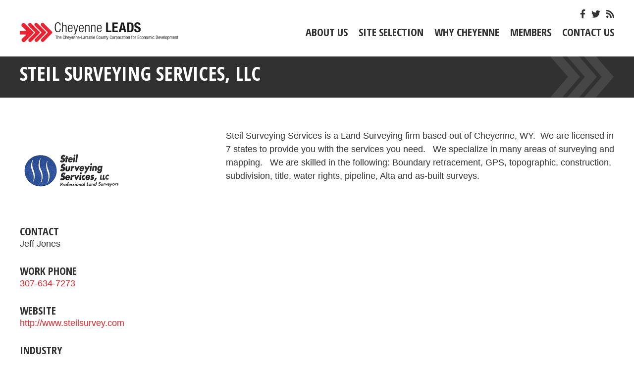

--- FILE ---
content_type: text/html; charset=UTF-8
request_url: https://cheyenneleads.org/member/steil-surveying-services-llc/
body_size: 9077
content:
<!doctype html>
<html lang="en-US">
<head>
	<meta charset="UTF-8">
	<meta name="viewport" content="width=device-width, initial-scale=1">
	<link rel="profile" href="https://gmpg.org/xfn/11">

	<script src="https://kit.fontawesome.com/b5a1b1d525.js" crossorigin="anonymous"></script>
	<link rel="preconnect" href="https://fonts.gstatic.com">
	<link href="https://fonts.googleapis.com/css2?family=Open+Sans+Condensed:wght@700&display=swap" rel="stylesheet">

	<script src="//assets.adobedtm.com/175f7caa2b90/c950bba7b473/launch-9eda19473fc9.min.js" async></script>

	<meta name='robots' content='index, follow, max-image-preview:large, max-snippet:-1, max-video-preview:-1' />

	<!-- This site is optimized with the Yoast SEO plugin v26.6 - https://yoast.com/wordpress/plugins/seo/ -->
	<title>Steil Surveying Services, LLC - Cheyenne LEADS</title>
	<link rel="canonical" href="https://cheyenneleads.org/member/steil-surveying-services-llc/" />
	<meta property="og:locale" content="en_US" />
	<meta property="og:type" content="article" />
	<meta property="og:title" content="Steil Surveying Services, LLC - Cheyenne LEADS" />
	<meta property="og:description" content="Steil Surveying Services is a Land Surveying firm based out of Cheyenne, WY.  We are licensed in 7 states to provide you with the services you need.   We specialize in many areas of surveying and mapping.   We are skilled in the following: Boundary retracement, GPS, topographic, construction, subdivision, title, water rights, pipeline, Alta and as-built [&hellip;]" />
	<meta property="og:url" content="https://cheyenneleads.org/member/steil-surveying-services-llc/" />
	<meta property="og:site_name" content="Cheyenne LEADS" />
	<meta property="article:publisher" content="https://www.facebook.com/cheyenneleads" />
	<meta property="og:image" content="https://cheyenneleads.org/wp-content/uploads/2021/05/steil_surveying_logo.gif" />
	<meta property="og:image:width" content="216" />
	<meta property="og:image:height" content="144" />
	<meta property="og:image:type" content="image/gif" />
	<meta name="twitter:card" content="summary_large_image" />
	<meta name="twitter:site" content="@CheyenneLEADS" />
	<script type="application/ld+json" class="yoast-schema-graph">{"@context":"https://schema.org","@graph":[{"@type":"WebPage","@id":"https://cheyenneleads.org/member/steil-surveying-services-llc/","url":"https://cheyenneleads.org/member/steil-surveying-services-llc/","name":"Steil Surveying Services, LLC - Cheyenne LEADS","isPartOf":{"@id":"https://cheyenneleads.org/#website"},"primaryImageOfPage":{"@id":"https://cheyenneleads.org/member/steil-surveying-services-llc/#primaryimage"},"image":{"@id":"https://cheyenneleads.org/member/steil-surveying-services-llc/#primaryimage"},"thumbnailUrl":"https://cheyenneleads.org/wp-content/uploads/2021/05/steil_surveying_logo.gif","datePublished":"2021-05-05T04:23:38+00:00","breadcrumb":{"@id":"https://cheyenneleads.org/member/steil-surveying-services-llc/#breadcrumb"},"inLanguage":"en-US","potentialAction":[{"@type":"ReadAction","target":["https://cheyenneleads.org/member/steil-surveying-services-llc/"]}]},{"@type":"ImageObject","inLanguage":"en-US","@id":"https://cheyenneleads.org/member/steil-surveying-services-llc/#primaryimage","url":"https://cheyenneleads.org/wp-content/uploads/2021/05/steil_surveying_logo.gif","contentUrl":"https://cheyenneleads.org/wp-content/uploads/2021/05/steil_surveying_logo.gif","width":216,"height":144},{"@type":"BreadcrumbList","@id":"https://cheyenneleads.org/member/steil-surveying-services-llc/#breadcrumb","itemListElement":[{"@type":"ListItem","position":1,"name":"Home","item":"https://cheyenneleads.org/"},{"@type":"ListItem","position":2,"name":"Members","item":"https://cheyenneleads.org/member/"},{"@type":"ListItem","position":3,"name":"Steil Surveying Services, LLC"}]},{"@type":"WebSite","@id":"https://cheyenneleads.org/#website","url":"https://cheyenneleads.org/","name":"Cheyenne LEADS","description":"The Cheyenne-Laramie County Corporation for Economic Development","publisher":{"@id":"https://cheyenneleads.org/#organization"},"potentialAction":[{"@type":"SearchAction","target":{"@type":"EntryPoint","urlTemplate":"https://cheyenneleads.org/?s={search_term_string}"},"query-input":{"@type":"PropertyValueSpecification","valueRequired":true,"valueName":"search_term_string"}}],"inLanguage":"en-US"},{"@type":"Organization","@id":"https://cheyenneleads.org/#organization","name":"Cheyenne LEADS","url":"https://cheyenneleads.org/","logo":{"@type":"ImageObject","inLanguage":"en-US","@id":"https://cheyenneleads.org/#/schema/logo/image/","url":"https://cheyenneleads.org/wp-content/uploads/2021/05/Proud-member-of-Cheyenne-LEADS-logo-1.jpg","contentUrl":"https://cheyenneleads.org/wp-content/uploads/2021/05/Proud-member-of-Cheyenne-LEADS-logo-1.jpg","width":1620,"height":1080,"caption":"Cheyenne LEADS"},"image":{"@id":"https://cheyenneleads.org/#/schema/logo/image/"},"sameAs":["https://www.facebook.com/cheyenneleads","https://x.com/CheyenneLEADS"]}]}</script>
	<!-- / Yoast SEO plugin. -->


<link rel='dns-prefetch' href='//www.googletagmanager.com' />
<link rel="alternate" type="application/rss+xml" title="Cheyenne LEADS &raquo; Feed" href="https://cheyenneleads.org/feed/" />
<link rel="alternate" title="oEmbed (JSON)" type="application/json+oembed" href="https://cheyenneleads.org/wp-json/oembed/1.0/embed?url=https%3A%2F%2Fcheyenneleads.org%2Fmember%2Fsteil-surveying-services-llc%2F" />
<link rel="alternate" title="oEmbed (XML)" type="text/xml+oembed" href="https://cheyenneleads.org/wp-json/oembed/1.0/embed?url=https%3A%2F%2Fcheyenneleads.org%2Fmember%2Fsteil-surveying-services-llc%2F&#038;format=xml" />
<style id='wp-img-auto-sizes-contain-inline-css'>
img:is([sizes=auto i],[sizes^="auto," i]){contain-intrinsic-size:3000px 1500px}
/*# sourceURL=wp-img-auto-sizes-contain-inline-css */
</style>
<link rel='stylesheet' id='genesis-blocks-style-css-css' href='https://cheyenneleads.org/wp-content/plugins/genesis-blocks/dist/style-blocks.build.css?ver=1766746888' media='all' />
<style id='wp-emoji-styles-inline-css'>

	img.wp-smiley, img.emoji {
		display: inline !important;
		border: none !important;
		box-shadow: none !important;
		height: 1em !important;
		width: 1em !important;
		margin: 0 0.07em !important;
		vertical-align: -0.1em !important;
		background: none !important;
		padding: 0 !important;
	}
/*# sourceURL=wp-emoji-styles-inline-css */
</style>
<style id='wp-block-library-inline-css'>
:root{--wp-block-synced-color:#7a00df;--wp-block-synced-color--rgb:122,0,223;--wp-bound-block-color:var(--wp-block-synced-color);--wp-editor-canvas-background:#ddd;--wp-admin-theme-color:#007cba;--wp-admin-theme-color--rgb:0,124,186;--wp-admin-theme-color-darker-10:#006ba1;--wp-admin-theme-color-darker-10--rgb:0,107,160.5;--wp-admin-theme-color-darker-20:#005a87;--wp-admin-theme-color-darker-20--rgb:0,90,135;--wp-admin-border-width-focus:2px}@media (min-resolution:192dpi){:root{--wp-admin-border-width-focus:1.5px}}.wp-element-button{cursor:pointer}:root .has-very-light-gray-background-color{background-color:#eee}:root .has-very-dark-gray-background-color{background-color:#313131}:root .has-very-light-gray-color{color:#eee}:root .has-very-dark-gray-color{color:#313131}:root .has-vivid-green-cyan-to-vivid-cyan-blue-gradient-background{background:linear-gradient(135deg,#00d084,#0693e3)}:root .has-purple-crush-gradient-background{background:linear-gradient(135deg,#34e2e4,#4721fb 50%,#ab1dfe)}:root .has-hazy-dawn-gradient-background{background:linear-gradient(135deg,#faaca8,#dad0ec)}:root .has-subdued-olive-gradient-background{background:linear-gradient(135deg,#fafae1,#67a671)}:root .has-atomic-cream-gradient-background{background:linear-gradient(135deg,#fdd79a,#004a59)}:root .has-nightshade-gradient-background{background:linear-gradient(135deg,#330968,#31cdcf)}:root .has-midnight-gradient-background{background:linear-gradient(135deg,#020381,#2874fc)}:root{--wp--preset--font-size--normal:16px;--wp--preset--font-size--huge:42px}.has-regular-font-size{font-size:1em}.has-larger-font-size{font-size:2.625em}.has-normal-font-size{font-size:var(--wp--preset--font-size--normal)}.has-huge-font-size{font-size:var(--wp--preset--font-size--huge)}.has-text-align-center{text-align:center}.has-text-align-left{text-align:left}.has-text-align-right{text-align:right}.has-fit-text{white-space:nowrap!important}#end-resizable-editor-section{display:none}.aligncenter{clear:both}.items-justified-left{justify-content:flex-start}.items-justified-center{justify-content:center}.items-justified-right{justify-content:flex-end}.items-justified-space-between{justify-content:space-between}.screen-reader-text{border:0;clip-path:inset(50%);height:1px;margin:-1px;overflow:hidden;padding:0;position:absolute;width:1px;word-wrap:normal!important}.screen-reader-text:focus{background-color:#ddd;clip-path:none;color:#444;display:block;font-size:1em;height:auto;left:5px;line-height:normal;padding:15px 23px 14px;text-decoration:none;top:5px;width:auto;z-index:100000}html :where(.has-border-color){border-style:solid}html :where([style*=border-top-color]){border-top-style:solid}html :where([style*=border-right-color]){border-right-style:solid}html :where([style*=border-bottom-color]){border-bottom-style:solid}html :where([style*=border-left-color]){border-left-style:solid}html :where([style*=border-width]){border-style:solid}html :where([style*=border-top-width]){border-top-style:solid}html :where([style*=border-right-width]){border-right-style:solid}html :where([style*=border-bottom-width]){border-bottom-style:solid}html :where([style*=border-left-width]){border-left-style:solid}html :where(img[class*=wp-image-]){height:auto;max-width:100%}:where(figure){margin:0 0 1em}html :where(.is-position-sticky){--wp-admin--admin-bar--position-offset:var(--wp-admin--admin-bar--height,0px)}@media screen and (max-width:600px){html :where(.is-position-sticky){--wp-admin--admin-bar--position-offset:0px}}

/*# sourceURL=wp-block-library-inline-css */
</style><style id='global-styles-inline-css'>
:root{--wp--preset--aspect-ratio--square: 1;--wp--preset--aspect-ratio--4-3: 4/3;--wp--preset--aspect-ratio--3-4: 3/4;--wp--preset--aspect-ratio--3-2: 3/2;--wp--preset--aspect-ratio--2-3: 2/3;--wp--preset--aspect-ratio--16-9: 16/9;--wp--preset--aspect-ratio--9-16: 9/16;--wp--preset--color--black: #313131;--wp--preset--color--cyan-bluish-gray: #abb8c3;--wp--preset--color--white: #FFFFFF;--wp--preset--color--pale-pink: #f78da7;--wp--preset--color--vivid-red: #cf2e2e;--wp--preset--color--luminous-vivid-orange: #ff6900;--wp--preset--color--luminous-vivid-amber: #fcb900;--wp--preset--color--light-green-cyan: #7bdcb5;--wp--preset--color--vivid-green-cyan: #00d084;--wp--preset--color--pale-cyan-blue: #8ed1fc;--wp--preset--color--vivid-cyan-blue: #0693e3;--wp--preset--color--vivid-purple: #9b51e0;--wp--preset--color--red: #E42124;--wp--preset--color--gray: #D0D0D0;--wp--preset--gradient--vivid-cyan-blue-to-vivid-purple: linear-gradient(135deg,rgb(6,147,227) 0%,rgb(155,81,224) 100%);--wp--preset--gradient--light-green-cyan-to-vivid-green-cyan: linear-gradient(135deg,rgb(122,220,180) 0%,rgb(0,208,130) 100%);--wp--preset--gradient--luminous-vivid-amber-to-luminous-vivid-orange: linear-gradient(135deg,rgb(252,185,0) 0%,rgb(255,105,0) 100%);--wp--preset--gradient--luminous-vivid-orange-to-vivid-red: linear-gradient(135deg,rgb(255,105,0) 0%,rgb(207,46,46) 100%);--wp--preset--gradient--very-light-gray-to-cyan-bluish-gray: linear-gradient(135deg,rgb(238,238,238) 0%,rgb(169,184,195) 100%);--wp--preset--gradient--cool-to-warm-spectrum: linear-gradient(135deg,rgb(74,234,220) 0%,rgb(151,120,209) 20%,rgb(207,42,186) 40%,rgb(238,44,130) 60%,rgb(251,105,98) 80%,rgb(254,248,76) 100%);--wp--preset--gradient--blush-light-purple: linear-gradient(135deg,rgb(255,206,236) 0%,rgb(152,150,240) 100%);--wp--preset--gradient--blush-bordeaux: linear-gradient(135deg,rgb(254,205,165) 0%,rgb(254,45,45) 50%,rgb(107,0,62) 100%);--wp--preset--gradient--luminous-dusk: linear-gradient(135deg,rgb(255,203,112) 0%,rgb(199,81,192) 50%,rgb(65,88,208) 100%);--wp--preset--gradient--pale-ocean: linear-gradient(135deg,rgb(255,245,203) 0%,rgb(182,227,212) 50%,rgb(51,167,181) 100%);--wp--preset--gradient--electric-grass: linear-gradient(135deg,rgb(202,248,128) 0%,rgb(113,206,126) 100%);--wp--preset--gradient--midnight: linear-gradient(135deg,rgb(2,3,129) 0%,rgb(40,116,252) 100%);--wp--preset--font-size--small: 13px;--wp--preset--font-size--medium: 20px;--wp--preset--font-size--large: 36px;--wp--preset--font-size--x-large: 42px;--wp--preset--spacing--20: 0.44rem;--wp--preset--spacing--30: 0.67rem;--wp--preset--spacing--40: 1rem;--wp--preset--spacing--50: 1.5rem;--wp--preset--spacing--60: 2.25rem;--wp--preset--spacing--70: 3.38rem;--wp--preset--spacing--80: 5.06rem;--wp--preset--shadow--natural: 6px 6px 9px rgba(0, 0, 0, 0.2);--wp--preset--shadow--deep: 12px 12px 50px rgba(0, 0, 0, 0.4);--wp--preset--shadow--sharp: 6px 6px 0px rgba(0, 0, 0, 0.2);--wp--preset--shadow--outlined: 6px 6px 0px -3px rgb(255, 255, 255), 6px 6px rgb(0, 0, 0);--wp--preset--shadow--crisp: 6px 6px 0px rgb(0, 0, 0);}:where(.is-layout-flex){gap: 0.5em;}:where(.is-layout-grid){gap: 0.5em;}body .is-layout-flex{display: flex;}.is-layout-flex{flex-wrap: wrap;align-items: center;}.is-layout-flex > :is(*, div){margin: 0;}body .is-layout-grid{display: grid;}.is-layout-grid > :is(*, div){margin: 0;}:where(.wp-block-columns.is-layout-flex){gap: 2em;}:where(.wp-block-columns.is-layout-grid){gap: 2em;}:where(.wp-block-post-template.is-layout-flex){gap: 1.25em;}:where(.wp-block-post-template.is-layout-grid){gap: 1.25em;}.has-black-color{color: var(--wp--preset--color--black) !important;}.has-cyan-bluish-gray-color{color: var(--wp--preset--color--cyan-bluish-gray) !important;}.has-white-color{color: var(--wp--preset--color--white) !important;}.has-pale-pink-color{color: var(--wp--preset--color--pale-pink) !important;}.has-vivid-red-color{color: var(--wp--preset--color--vivid-red) !important;}.has-luminous-vivid-orange-color{color: var(--wp--preset--color--luminous-vivid-orange) !important;}.has-luminous-vivid-amber-color{color: var(--wp--preset--color--luminous-vivid-amber) !important;}.has-light-green-cyan-color{color: var(--wp--preset--color--light-green-cyan) !important;}.has-vivid-green-cyan-color{color: var(--wp--preset--color--vivid-green-cyan) !important;}.has-pale-cyan-blue-color{color: var(--wp--preset--color--pale-cyan-blue) !important;}.has-vivid-cyan-blue-color{color: var(--wp--preset--color--vivid-cyan-blue) !important;}.has-vivid-purple-color{color: var(--wp--preset--color--vivid-purple) !important;}.has-black-background-color{background-color: var(--wp--preset--color--black) !important;}.has-cyan-bluish-gray-background-color{background-color: var(--wp--preset--color--cyan-bluish-gray) !important;}.has-white-background-color{background-color: var(--wp--preset--color--white) !important;}.has-pale-pink-background-color{background-color: var(--wp--preset--color--pale-pink) !important;}.has-vivid-red-background-color{background-color: var(--wp--preset--color--vivid-red) !important;}.has-luminous-vivid-orange-background-color{background-color: var(--wp--preset--color--luminous-vivid-orange) !important;}.has-luminous-vivid-amber-background-color{background-color: var(--wp--preset--color--luminous-vivid-amber) !important;}.has-light-green-cyan-background-color{background-color: var(--wp--preset--color--light-green-cyan) !important;}.has-vivid-green-cyan-background-color{background-color: var(--wp--preset--color--vivid-green-cyan) !important;}.has-pale-cyan-blue-background-color{background-color: var(--wp--preset--color--pale-cyan-blue) !important;}.has-vivid-cyan-blue-background-color{background-color: var(--wp--preset--color--vivid-cyan-blue) !important;}.has-vivid-purple-background-color{background-color: var(--wp--preset--color--vivid-purple) !important;}.has-black-border-color{border-color: var(--wp--preset--color--black) !important;}.has-cyan-bluish-gray-border-color{border-color: var(--wp--preset--color--cyan-bluish-gray) !important;}.has-white-border-color{border-color: var(--wp--preset--color--white) !important;}.has-pale-pink-border-color{border-color: var(--wp--preset--color--pale-pink) !important;}.has-vivid-red-border-color{border-color: var(--wp--preset--color--vivid-red) !important;}.has-luminous-vivid-orange-border-color{border-color: var(--wp--preset--color--luminous-vivid-orange) !important;}.has-luminous-vivid-amber-border-color{border-color: var(--wp--preset--color--luminous-vivid-amber) !important;}.has-light-green-cyan-border-color{border-color: var(--wp--preset--color--light-green-cyan) !important;}.has-vivid-green-cyan-border-color{border-color: var(--wp--preset--color--vivid-green-cyan) !important;}.has-pale-cyan-blue-border-color{border-color: var(--wp--preset--color--pale-cyan-blue) !important;}.has-vivid-cyan-blue-border-color{border-color: var(--wp--preset--color--vivid-cyan-blue) !important;}.has-vivid-purple-border-color{border-color: var(--wp--preset--color--vivid-purple) !important;}.has-vivid-cyan-blue-to-vivid-purple-gradient-background{background: var(--wp--preset--gradient--vivid-cyan-blue-to-vivid-purple) !important;}.has-light-green-cyan-to-vivid-green-cyan-gradient-background{background: var(--wp--preset--gradient--light-green-cyan-to-vivid-green-cyan) !important;}.has-luminous-vivid-amber-to-luminous-vivid-orange-gradient-background{background: var(--wp--preset--gradient--luminous-vivid-amber-to-luminous-vivid-orange) !important;}.has-luminous-vivid-orange-to-vivid-red-gradient-background{background: var(--wp--preset--gradient--luminous-vivid-orange-to-vivid-red) !important;}.has-very-light-gray-to-cyan-bluish-gray-gradient-background{background: var(--wp--preset--gradient--very-light-gray-to-cyan-bluish-gray) !important;}.has-cool-to-warm-spectrum-gradient-background{background: var(--wp--preset--gradient--cool-to-warm-spectrum) !important;}.has-blush-light-purple-gradient-background{background: var(--wp--preset--gradient--blush-light-purple) !important;}.has-blush-bordeaux-gradient-background{background: var(--wp--preset--gradient--blush-bordeaux) !important;}.has-luminous-dusk-gradient-background{background: var(--wp--preset--gradient--luminous-dusk) !important;}.has-pale-ocean-gradient-background{background: var(--wp--preset--gradient--pale-ocean) !important;}.has-electric-grass-gradient-background{background: var(--wp--preset--gradient--electric-grass) !important;}.has-midnight-gradient-background{background: var(--wp--preset--gradient--midnight) !important;}.has-small-font-size{font-size: var(--wp--preset--font-size--small) !important;}.has-medium-font-size{font-size: var(--wp--preset--font-size--medium) !important;}.has-large-font-size{font-size: var(--wp--preset--font-size--large) !important;}.has-x-large-font-size{font-size: var(--wp--preset--font-size--x-large) !important;}
/*# sourceURL=global-styles-inline-css */
</style>

<style id='classic-theme-styles-inline-css'>
/*! This file is auto-generated */
.wp-block-button__link{color:#fff;background-color:#32373c;border-radius:9999px;box-shadow:none;text-decoration:none;padding:calc(.667em + 2px) calc(1.333em + 2px);font-size:1.125em}.wp-block-file__button{background:#32373c;color:#fff;text-decoration:none}
/*# sourceURL=/wp-includes/css/classic-themes.min.css */
</style>
<link rel='stylesheet' id='cheyenne-leads-style-css' href='https://cheyenneleads.org/wp-content/themes/cheyenne-leads/css/global.css?ver=1732323405' media='all' />
<script src="https://cheyenneleads.org/wp-includes/js/jquery/jquery.min.js?ver=3.7.1" id="jquery-core-js"></script>
<script src="https://cheyenneleads.org/wp-includes/js/jquery/jquery-migrate.min.js?ver=3.4.1" id="jquery-migrate-js"></script>

<!-- Google tag (gtag.js) snippet added by Site Kit -->
<!-- Google Analytics snippet added by Site Kit -->
<script src="https://www.googletagmanager.com/gtag/js?id=GT-5R7TFTN" id="google_gtagjs-js" async></script>
<script id="google_gtagjs-js-after">
window.dataLayer = window.dataLayer || [];function gtag(){dataLayer.push(arguments);}
gtag("set","linker",{"domains":["cheyenneleads.org"]});
gtag("js", new Date());
gtag("set", "developer_id.dZTNiMT", true);
gtag("config", "GT-5R7TFTN");
//# sourceURL=google_gtagjs-js-after
</script>
<link rel="https://api.w.org/" href="https://cheyenneleads.org/wp-json/" /><link rel="alternate" title="JSON" type="application/json" href="https://cheyenneleads.org/wp-json/wp/v2/member/4441" /><link rel="EditURI" type="application/rsd+xml" title="RSD" href="https://cheyenneleads.org/xmlrpc.php?rsd" />
<link rel='shortlink' href='https://cheyenneleads.org/?p=4441' />
<meta name="generator" content="Site Kit by Google 1.168.0" />			<!-- DO NOT COPY THIS SNIPPET! Start of Page Analytics Tracking for HubSpot WordPress plugin v11.3.33-->
			<script class="hsq-set-content-id" data-content-id="blog-post">
				var _hsq = _hsq || [];
				_hsq.push(["setContentType", "blog-post"]);
			</script>
			<!-- DO NOT COPY THIS SNIPPET! End of Page Analytics Tracking for HubSpot WordPress plugin -->
			<link rel="icon" href="https://cheyenneleads.org/wp-content/uploads/2021/04/cropped-CheyenneLeads-favicon-150x150.png" sizes="32x32" />
<link rel="icon" href="https://cheyenneleads.org/wp-content/uploads/2021/04/cropped-CheyenneLeads-favicon-200x200.png" sizes="192x192" />
<link rel="apple-touch-icon" href="https://cheyenneleads.org/wp-content/uploads/2021/04/cropped-CheyenneLeads-favicon-200x200.png" />
<meta name="msapplication-TileImage" content="https://cheyenneleads.org/wp-content/uploads/2021/04/cropped-CheyenneLeads-favicon.png" />
</head>

<body class="wp-singular member-template-default single single-member postid-4441 wp-embed-responsive wp-theme-cheyenne-leads no-sidebar">
<div id="page" class="site">
	<a class="skip-link screen-reader-text" href="#primary">Skip to content</a>

	<div class="pre-header shell">
		<ul class="social-icons">
			<li><a href="https://www.facebook.com/cheyenneleads" target="_blank" rel="noopener noreferrer" aria-label="Facebook"><i class="fa fa-facebook" aria-hidden="true"></i></a></li>
			<li><a href="https://twitter.com/CheyenneLEADS" target="_blank" rel="noopener noreferrer" aria-label="Twitter"><i class="fa fa-twitter" aria-hidden="true"></i></a></li>
			<li><a href="https://cheyenneleads.org/feed/"><i class="fas fa-rss" aria-hidden="true"></i></a></li>
		</ul>
	</div>
	<header id="masthead" class="site-header shell">
		<div class="site-branding">
							<p class="site-title"><a href="https://cheyenneleads.org/" rel="home">Cheyenne LEADS</a></p>
								<p class="site-description">The Cheyenne-Laramie County Corporation for Economic Development</p>
					</div><!-- .site-branding -->

		<nav id="site-navigation" class="main-navigation">
			<button class="menu-toggle" aria-controls="primary-menu" aria-expanded="false"><i class="fal fa-2x fa-bars"></i></button>
			<div class="menu-main-menu-container"><ul id="primary-menu" class="menu"><li id="menu-item-20" class="menu-item menu-item-type-post_type menu-item-object-page menu-item-has-children menu-item-20"><a href="https://cheyenneleads.org/about-us/">About Us</a>
<ul class="sub-menu">
	<li id="menu-item-82" class="menu-item menu-item-type-post_type menu-item-object-page menu-item-82"><a href="https://cheyenneleads.org/about-us/board-members/">Cheyenne LEADS Board of Directors</a></li>
	<li id="menu-item-23" class="menu-item menu-item-type-post_type menu-item-object-page menu-item-23"><a href="https://cheyenneleads.org/about-us/documents/">Documents</a></li>
	<li id="menu-item-81" class="menu-item menu-item-type-post_type menu-item-object-page menu-item-81"><a href="https://cheyenneleads.org/about-us/leads-staff/">Your LEADS Team</a></li>
	<li id="menu-item-966" class="menu-item menu-item-type-post_type menu-item-object-page current_page_parent menu-item-966"><a href="https://cheyenneleads.org/about-us/news-releases/">News Releases</a></li>
</ul>
</li>
<li id="menu-item-29" class="menu-item menu-item-type-post_type menu-item-object-page menu-item-has-children menu-item-29"><a href="https://cheyenneleads.org/available-sites/">Site Selection</a>
<ul class="sub-menu">
	<li id="menu-item-21" class="menu-item menu-item-type-post_type menu-item-object-page menu-item-has-children menu-item-21"><a href="https://cheyenneleads.org/available-sites/business-parks/">Business Parks</a>
	<ul class="sub-menu">
		<li id="menu-item-4823" class="menu-item menu-item-type-post_type menu-item-object-page menu-item-4823"><a href="https://cheyenneleads.org/available-sites/business-parks/bison-business-park/">Bison Business Park</a></li>
		<li id="menu-item-4825" class="menu-item menu-item-type-post_type menu-item-object-page menu-item-4825"><a href="https://cheyenneleads.org/available-sites/business-parks/campstool-business-park/">Campstool Business Park</a></li>
		<li id="menu-item-4828" class="menu-item menu-item-type-post_type menu-item-object-page menu-item-4828"><a href="https://cheyenneleads.org/available-sites/business-parks/cheyenne-business-parkway/">Cheyenne Business Parkway</a></li>
		<li id="menu-item-4827" class="menu-item menu-item-type-post_type menu-item-object-page menu-item-4827"><a href="https://cheyenneleads.org/available-sites/business-parks/cheyenne-logistics-hub/">Cheyenne Logistics Hub</a></li>
		<li id="menu-item-4826" class="menu-item menu-item-type-post_type menu-item-object-page menu-item-4826"><a href="https://cheyenneleads.org/available-sites/business-parks/niobrara-industrial-park/">Niobrara Industrial Park</a></li>
		<li id="menu-item-4824" class="menu-item menu-item-type-post_type menu-item-object-page menu-item-4824"><a href="https://cheyenneleads.org/available-sites/business-parks/north-range-business-park/">North Range Business Park</a></li>
	</ul>
</li>
	<li id="menu-item-27" class="menu-item menu-item-type-post_type menu-item-object-page menu-item-27"><a href="https://cheyenneleads.org/available-sites/properties/">Properties</a></li>
	<li id="menu-item-25" class="menu-item menu-item-type-post_type menu-item-object-page menu-item-25"><a href="https://cheyenneleads.org/available-sites/incentives/">Incentives</a></li>
	<li id="menu-item-24" class="menu-item menu-item-type-post_type menu-item-object-page menu-item-24"><a href="https://cheyenneleads.org/available-sites/facts-resources/">Facts &#038; Resources</a></li>
	<li id="menu-item-31" class="menu-item menu-item-type-post_type menu-item-object-page menu-item-31"><a href="https://cheyenneleads.org/available-sites/workforce/">Workforce/Workforce Grants</a></li>
</ul>
</li>
<li id="menu-item-30" class="menu-item menu-item-type-post_type menu-item-object-page menu-item-has-children menu-item-30"><a href="https://cheyenneleads.org/why-cheyenne/">Why Cheyenne</a>
<ul class="sub-menu">
	<li id="menu-item-957" class="menu-item menu-item-type-post_type menu-item-object-page menu-item-957"><a href="https://cheyenneleads.org/why-cheyenne/community-links/">Community Links</a></li>
	<li id="menu-item-960" class="menu-item menu-item-type-post_type menu-item-object-page menu-item-960"><a href="https://cheyenneleads.org/why-cheyenne/culture-lifestyle/">Culture &#038; Lifestyle</a></li>
	<li id="menu-item-959" class="menu-item menu-item-type-post_type menu-item-object-page menu-item-959"><a href="https://cheyenneleads.org/why-cheyenne/healthcare/">Healthcare</a></li>
	<li id="menu-item-958" class="menu-item menu-item-type-post_type menu-item-object-page menu-item-958"><a href="https://cheyenneleads.org/why-cheyenne/schools-universities/">Schools &#038; Universities</a></li>
	<li id="menu-item-5488" class="menu-item menu-item-type-post_type menu-item-object-page menu-item-5488"><a href="https://cheyenneleads.org/why-cheyenne/featured-jobs/">Featured Jobs</a></li>
</ul>
</li>
<li id="menu-item-26" class="menu-item menu-item-type-post_type menu-item-object-page menu-item-has-children menu-item-26"><a href="https://cheyenneleads.org/membership/">Members</a>
<ul class="sub-menu">
	<li id="menu-item-4836" class="menu-item menu-item-type-post_type menu-item-object-page menu-item-4836"><a href="https://cheyenneleads.org/membership/">Membership Listing</a></li>
	<li id="menu-item-964" class="menu-item menu-item-type-post_type menu-item-object-page menu-item-964"><a href="https://cheyenneleads.org/membership/join-leads/">Join LEADS</a></li>
	<li id="menu-item-963" class="menu-item menu-item-type-post_type menu-item-object-page menu-item-963"><a href="https://cheyenneleads.org/membership/pay-online/">Pay Online</a></li>
</ul>
</li>
<li id="menu-item-22" class="menu-item menu-item-type-post_type menu-item-object-page menu-item-22"><a href="https://cheyenneleads.org/contact-us/">Contact Us</a></li>
</ul></div>		</nav><!-- #site-navigation -->
	</header><!-- #masthead -->
 	<header class="entry-header title-banner">
 		<div class="shell">
 			<h1 class="entry-title">Steil Surveying Services, LLC</h1> 			<img class="cta-arrows" src="https://cheyenneleads.org/wp-content/themes/cheyenne-leads/images/title-arrows.png">
 		</div>
 	</header><!-- .entry-header -->
 	<div class="shell member-content">

 		<div class="member-details">
 			<div class="img-wrapper">
 				
			<div class="post-thumbnail">
				<img width="216" height="144" src="https://cheyenneleads.org/wp-content/uploads/2021/05/steil_surveying_logo.gif" class="attachment-post-thumbnail size-post-thumbnail wp-post-image" alt="" decoding="async" />			</div><!-- .post-thumbnail -->

		 			</div>
 			<h5>Contact</h5><p>Jeff Jones</p><p></p><h5>Work Phone</h5><p><a href="tel:307-634-7273">307-634-7273</a></p><h5>Website</h5><p><a href="http://www.steilsurvey.com">http://www.steilsurvey.com</a></p><h5>Industry</h5><p>Surveyor</p> 		</div>
		<main id="primary" class="site-main">

 			
<article id="post-4441" class="post-4441 member type-member status-publish has-post-thumbnail hentry industry-surveyor">

	<div class="entry-content">
		<p>Steil Surveying Services is a Land Surveying firm based out of Cheyenne, WY.  We are licensed in 7 states to provide you with the services you need.   We specialize in many areas of surveying and mapping.   We are skilled in the following: Boundary retracement, GPS, topographic, construction, subdivision, title, water rights, pipeline, Alta and as-built surveys.</p>
	</div><!-- .entry-content -->

</article><!-- #post-4441 -->

 		</main><!-- #main -->
 	</div>

 
<div class="footer-cta">
	<img class="cta-arrows" src="https://cheyenneleads.org/wp-content/themes/cheyenne-leads/images/cta-arrows.png">
	<div class="copy-wrapper shell xs">
		<h3>Contact Cheyenne LEADS</h3>
		<p>We look forward to helping you! </p>
		<a class="button hollow-white" href="https://cheyenneleads.org/contact-us/">Contact Us</a>
	</div>
</div>

	<footer id="colophon" class="site-footer shell">
		<div class="company-info">
			<img class="footer-logo" src="https://cheyenneleads.org/wp-content/themes/cheyenne-leads/images/logo/cheyenne-leads-logo.png">
			<p><strong>Our Mission:</strong> To position Cheyenne and Laramie County as a location of choice for new and expanding businesses.</p>
		</div>
		<div class="site-info">
			<ul class="social-icons">
				<li><a href="https://www.facebook.com/cheyenneleads" target="_blank" rel="noopener noreferrer" aria-label="Facebook"><i class="fa fa-facebook" aria-hidden="true"></i></a></li>
				<li><a href="https://twitter.com/CheyenneLEADS" target="_blank" rel="noopener noreferrer" aria-label="Twitter"><i class="fa fa-twitter" aria-hidden="true"></i></a></li>
				<li><a href="http://feeds.feedburner.com/CheyenneLeadsNews" target="_blank" rel="noopener noreferrer"><i class="fas fa-rss" aria-hidden="true"></i></a></li>
			</ul>
			<p>
				Phone: (307) 638-6000<br />
				Toll Free: (800) 255-0742
			</p>
			<!--<p><a href="https://cheyenneleads.org/privacy-policy">Privacy Policy</a>  |  <a href="https://cheyenneleads.org/sitemap_index.xml">Site Map</a>-->
			<p>Website by <a href="http://westedge.us" target="_blank" rel="noopener noreferrer">West Edge</a>.</p>
			<p>&copy;2026 Cheyenne LEADS. All Rights Reserved.</p>
		</div><!-- .site-info -->
	</footer><!-- #colophon -->
</div><!-- #page -->

<script type="speculationrules">
{"prefetch":[{"source":"document","where":{"and":[{"href_matches":"/*"},{"not":{"href_matches":["/wp-*.php","/wp-admin/*","/wp-content/uploads/*","/wp-content/*","/wp-content/plugins/*","/wp-content/themes/cheyenne-leads/*","/*\\?(.+)"]}},{"not":{"selector_matches":"a[rel~=\"nofollow\"]"}},{"not":{"selector_matches":".no-prefetch, .no-prefetch a"}}]},"eagerness":"conservative"}]}
</script>
	<script type="text/javascript">
		function genesisBlocksShare( url, title, w, h ){
			var left = ( window.innerWidth / 2 )-( w / 2 );
			var top  = ( window.innerHeight / 2 )-( h / 2 );
			return window.open(url, title, 'toolbar=no, location=no, directories=no, status=no, menubar=no, scrollbars=no, resizable=no, copyhistory=no, width=600, height=600, top='+top+', left='+left);
		}
	</script>
	<script src="https://cheyenneleads.org/wp-content/plugins/genesis-blocks/dist/assets/js/dismiss.js?ver=1766746888" id="genesis-blocks-dismiss-js-js"></script>
<script src="https://cheyenneleads.org/wp-content/themes/cheyenne-leads/js/navigation.js?ver=1.0.0" id="cheyenne-leads-navigation-js"></script>
<script src="https://cheyenneleads.org/wp-content/themes/cheyenne-leads/js/slick.min.js?ver=1" id="cheyenne-leads-slick-js"></script>
<script src="https://cheyenneleads.org/wp-content/themes/cheyenne-leads/js/siema.min.js?ver=1" id="cheyenne-leads-siema-js"></script>
<script src="https://cheyenneleads.org/wp-content/themes/cheyenne-leads/js/scripts.js?ver=1" id="cheyenne-leads-scripts-js"></script>
<script id="wp-emoji-settings" type="application/json">
{"baseUrl":"https://s.w.org/images/core/emoji/17.0.2/72x72/","ext":".png","svgUrl":"https://s.w.org/images/core/emoji/17.0.2/svg/","svgExt":".svg","source":{"concatemoji":"https://cheyenneleads.org/wp-includes/js/wp-emoji-release.min.js?ver=6.9"}}
</script>
<script type="module">
/*! This file is auto-generated */
const a=JSON.parse(document.getElementById("wp-emoji-settings").textContent),o=(window._wpemojiSettings=a,"wpEmojiSettingsSupports"),s=["flag","emoji"];function i(e){try{var t={supportTests:e,timestamp:(new Date).valueOf()};sessionStorage.setItem(o,JSON.stringify(t))}catch(e){}}function c(e,t,n){e.clearRect(0,0,e.canvas.width,e.canvas.height),e.fillText(t,0,0);t=new Uint32Array(e.getImageData(0,0,e.canvas.width,e.canvas.height).data);e.clearRect(0,0,e.canvas.width,e.canvas.height),e.fillText(n,0,0);const a=new Uint32Array(e.getImageData(0,0,e.canvas.width,e.canvas.height).data);return t.every((e,t)=>e===a[t])}function p(e,t){e.clearRect(0,0,e.canvas.width,e.canvas.height),e.fillText(t,0,0);var n=e.getImageData(16,16,1,1);for(let e=0;e<n.data.length;e++)if(0!==n.data[e])return!1;return!0}function u(e,t,n,a){switch(t){case"flag":return n(e,"\ud83c\udff3\ufe0f\u200d\u26a7\ufe0f","\ud83c\udff3\ufe0f\u200b\u26a7\ufe0f")?!1:!n(e,"\ud83c\udde8\ud83c\uddf6","\ud83c\udde8\u200b\ud83c\uddf6")&&!n(e,"\ud83c\udff4\udb40\udc67\udb40\udc62\udb40\udc65\udb40\udc6e\udb40\udc67\udb40\udc7f","\ud83c\udff4\u200b\udb40\udc67\u200b\udb40\udc62\u200b\udb40\udc65\u200b\udb40\udc6e\u200b\udb40\udc67\u200b\udb40\udc7f");case"emoji":return!a(e,"\ud83e\u1fac8")}return!1}function f(e,t,n,a){let r;const o=(r="undefined"!=typeof WorkerGlobalScope&&self instanceof WorkerGlobalScope?new OffscreenCanvas(300,150):document.createElement("canvas")).getContext("2d",{willReadFrequently:!0}),s=(o.textBaseline="top",o.font="600 32px Arial",{});return e.forEach(e=>{s[e]=t(o,e,n,a)}),s}function r(e){var t=document.createElement("script");t.src=e,t.defer=!0,document.head.appendChild(t)}a.supports={everything:!0,everythingExceptFlag:!0},new Promise(t=>{let n=function(){try{var e=JSON.parse(sessionStorage.getItem(o));if("object"==typeof e&&"number"==typeof e.timestamp&&(new Date).valueOf()<e.timestamp+604800&&"object"==typeof e.supportTests)return e.supportTests}catch(e){}return null}();if(!n){if("undefined"!=typeof Worker&&"undefined"!=typeof OffscreenCanvas&&"undefined"!=typeof URL&&URL.createObjectURL&&"undefined"!=typeof Blob)try{var e="postMessage("+f.toString()+"("+[JSON.stringify(s),u.toString(),c.toString(),p.toString()].join(",")+"));",a=new Blob([e],{type:"text/javascript"});const r=new Worker(URL.createObjectURL(a),{name:"wpTestEmojiSupports"});return void(r.onmessage=e=>{i(n=e.data),r.terminate(),t(n)})}catch(e){}i(n=f(s,u,c,p))}t(n)}).then(e=>{for(const n in e)a.supports[n]=e[n],a.supports.everything=a.supports.everything&&a.supports[n],"flag"!==n&&(a.supports.everythingExceptFlag=a.supports.everythingExceptFlag&&a.supports[n]);var t;a.supports.everythingExceptFlag=a.supports.everythingExceptFlag&&!a.supports.flag,a.supports.everything||((t=a.source||{}).concatemoji?r(t.concatemoji):t.wpemoji&&t.twemoji&&(r(t.twemoji),r(t.wpemoji)))});
//# sourceURL=https://cheyenneleads.org/wp-includes/js/wp-emoji-loader.min.js
</script>

</body>
</html>


--- FILE ---
content_type: text/css
request_url: https://cheyenneleads.org/wp-content/themes/cheyenne-leads/css/global.css?ver=1732323405
body_size: 8480
content:
@charset "UTF-8";
/*
	Inspired by: http://meyerweb.com/eric/tools/css/reset/
   v2.0 | 20110126
   License: none (public domain)
*/
*, *:before, *:after {
  box-sizing: inherit;
}

html {
  box-sizing: border-box;
}

html, body, div, span, applet, object, iframe,
h1, h2, h3, h4, h5, h6, p, blockquote, pre,
a, abbr, acronym, address, big, cite, code,
del, dfn, em, img, ins, kbd, q, s, samp,
small, strike, strong, sub, sup, tt, var,
b, u, i, center,
dl, dt, dd, ol, ul, li,
fieldset, form, label, legend,
table, caption, tbody, tfoot, thead, tr, th, td,
article, aside, canvas, details, embed,
figure, figcaption, footer, header, hgroup,
menu, nav, output, ruby, section, summary,
time, mark, audio, video {
  margin: 0;
  padding: 0;
  border: 0;
  font-size: 100%;
  font: inherit;
  vertical-align: baseline;
}

/* HTML5 display-role reset for older browsers */
article, aside, details, figcaption, figure,
footer, header, hgroup, menu, nav, section {
  display: block;
}

body {
  line-height: 1;
}

ol, ul {
  list-style: none;
}

blockquote, q {
  quotes: none;
}
blockquote:before, blockquote:after, q:before, q:after {
  content: "";
  content: none;
}

table {
  border-collapse: collapse;
  border-spacing: 0;
}

.has-red-color {
  color: #E42124;
}

.has-red-background-color {
  background-color: #E42124;
}

.has-black-color {
  color: #313131;
}

.has-black-background-color {
  background-color: #313131;
}

.has-gray-color {
  color: #D0D0D0;
}

.has-gray-background-color {
  background-color: #D0D0D0;
}

.has-white-color {
  color: #FFFFFF;
}

.has-white-background-color {
  background-color: #FFFFFF;
}

.shell {
  max-width: 75em;
  margin: 0 auto;
  padding: 0 20px;
}
.shell.s {
  max-width: 60em;
  margin: 0 auto;
}
.shell.xs {
  max-width: 45em;
  margin: 0 auto;
}
.shell.xxs {
  max-width: 40em;
  margin: 0 auto;
}
@media (min-width: 60em) {
  .shell {
    padding: 0;
  }
}

.clearfix:before, .page-content:before, .entry-content:before, .entry-summary:before, .clearfix:after, .page-content:after, .entry-content:after, .entry-summary:after {
  content: "";
  display: table;
}
.clearfix:after, .page-content:after, .entry-content:after, .entry-summary:after {
  clear: both;
}

.screen-reader-text {
  clip: rect(1px, 1px, 1px, 1px);
  position: absolute !important;
  height: 1px;
  width: 1px;
  overflow: hidden;
}

.skip-link:hover, .skip-link:active, .skip-link:focus {
  background-color: #f1f1f1;
  border-radius: 0.25em;
  box-shadow: 0 0 0.125em 0.125em rgba(0, 0, 0, 0.5);
  clip: auto !important;
  color: #313131;
  display: block;
  font-size: 0.75em;
  font-weight: bold;
  height: auto;
  left: 0.5em;
  line-height: normal;
  padding: 1em 2em;
  text-decoration: none;
  top: 0.5em;
  width: auto;
  z-index: 100000; /* Above WP toolbar */
}

.alignleft {
  float: left;
  margin-right: 1.5em;
}

.alignright {
  float: right;
  margin-left: 1.5em;
}

.aligncenter {
  clear: both;
  display: block;
  margin: 0 auto;
}

::-moz-selection {
  background: #b3d4fc;
  text-shadow: none;
}

::selection {
  background: #b3d4fc;
  text-shadow: none;
}

:last-child {
  margin-bottom: 0;
}

body,
button,
input,
select,
textarea {
  color: #313131;
  line-height: 1.5;
  font-family: "Arial";
}

h1, h2, h3, h4, h5, h6 {
  clear: both;
  margin-bottom: 0.5em;
  font-family: "Open Sans Condensed", sans-serif;
  line-height: 1.2;
}

h1 {
  font-size: 2.5em;
  text-transform: uppercase;
}

h2 {
  font-size: 2.5em;
  text-transform: uppercase;
}

h3 {
  font-size: 2.125em;
  text-transform: uppercase;
}

h4 {
  font-size: 1.75em;
  text-transform: uppercase;
}

h5 {
  font-size: 1.375em;
  text-transform: uppercase;
}

p {
  margin-bottom: 1.5em;
  font-size: 1.125em;
}

b, strong {
  font-weight: bold;
}

dfn, cite, em, i {
  font-style: italic;
}

blockquote {
  margin: 0 1.5em;
  font-style: italic;
}

address {
  margin: 0 0 1.5em;
}

pre {
  background: #eee;
  font-family: "Courier 10 Pitch", Courier, monospace;
  font-size: 0.9375em;
  line-height: 1.5;
  margin-bottom: 1.5em;
  max-width: 100%;
  overflow: auto;
  padding: 1.5em;
}

code, kbd, tt, var {
  font: 0.9375em Monaco, Consolas, "Andale Mono", "DejaVu Sans Mono", monospace;
}

abbr, acronym {
  cursor: help;
  -webkit-text-decoration: dotted underline;
          text-decoration: dotted underline;
}

mark, ins {
  background: #fff9c0;
  text-decoration: none;
}

sup, sub {
  font-size: 0.75em;
  height: 0;
  line-height: 0;
  position: relative;
  vertical-align: baseline;
}

sup {
  bottom: 1ex;
}

sub {
  top: 0.5ex;
}

small {
  font-size: 0.75em;
}

big {
  font-size: 1.25em;
}

hr {
  display: block;
  height: 0.0625em;
  border: 0;
  border-top: 0.0625em solid #ccc;
  margin: 1.5em 0;
  padding: 0;
}

ul {
  margin: 0 0 1.5em 1em;
  list-style: none;
}
ul li {
  margin-bottom: 0.5em;
  margin-left: 0;
  list-style: url("../images/red-arrow.svg");
  font-size: 1.125em;
}

ol {
  margin: 0 0 1.5em 0;
  list-style: decimal;
}
ol li {
  margin-bottom: 0.5em;
  margin-left: 1.5em;
  font-size: 1.125em;
}

dt {
  font-weight: bold;
}

dd {
  margin: 0 1.5em 1.5em;
}

img {
  max-width: 100%; /* Adhere to container width. */
  height: auto; /* Make sure images are scaled correctly. */
}

/* Make sure embeds and iframes fit their containers */
embed, iframe, object {
  max-width: 100%;
}

figure {
  margin: 0;
}

table {
  margin: 0 0 1.5em;
  width: 100%;
}

th {
  font-weight: bold;
}

td {
  line-height: 2;
}

a {
  color: #E42124;
  text-decoration: none;
}
a:visited {
  color: #E42124;
}
a:hover, a:focus, a:active {
  color: #E42124;
}

audio, canvas, iframe, img, svg, video {
  vertical-align: middle;
}

input[type=button],
input[type=reset],
input[type=submit], button {
  transition: all 0.3s ease;
  /* Addresses margins set differently in IE6/7, F3/4, S5, Chrome */
  margin: 0;
  border: 0.0625em solid;
  border-radius: 0.1875em;
  /* Improve cursor style usability and consistency between image-type 'input' and others */
  cursor: pointer;
  /* Correct font size not being inherited in all browsers */
  font-size: 100%;
  /* Improve appearance and consistency in all browsers */
  vertical-align: baseline;
  /* Corrects inability to style clickable 'input' types in iOS */
  -webkit-appearance: button;
  padding: 0.3125em 1em;
  background: #313131;
  border-color: #313131;
  border-radius: 0;
  font-family: "Open Sans Condensed", sans-serif;
  font-size: 1.375em;
  text-transform: uppercase;
  color: white;
}
input[type=button]:hover,
input[type=reset]:hover,
input[type=submit]:hover, button:hover, input[type=button]:focus,
input[type=reset]:focus,
input[type=submit]:focus, button:focus, input[type=button]:active,
input[type=reset]:active,
input[type=submit]:active, button:active {
  background: #E42124;
  border-color: #E42124;
}
input[type=button]::-moz-focus-inner,
input[type=reset]::-moz-focus-inner,
input[type=submit]::-moz-focus-inner, button::-moz-focus-inner {
  /* Correct oddly displayed inner padding and border in FF3/4 - www.sitepen.com/blog/2008/05/14/the-devils-in-the-details-fixing-dojos-toolbar-buttons/ */
  border: 0;
  padding: 0;
}

/* Links styled to look like buttons */
.button {
  transition: all 0.3s ease;
  /* Addresses margins set differently in IE6/7, F3/4, S5, Chrome */
  margin: 0;
  border: 0.0625em solid;
  border-radius: 0.1875em;
  /* Improve cursor style usability and consistency between image-type 'input' and others */
  cursor: pointer;
  /* Correct font size not being inherited in all browsers */
  font-size: 100%;
  /* Improve appearance and consistency in all browsers */
  vertical-align: baseline;
  display: inline-block;
  padding: 0.5em 2.25em 0.5em 1.5em;
  background: no-repeat #313131 url(../images/white-arrow.svg) center right 20px;
  border-color: #313131;
  border-radius: 0;
  font-family: "Open Sans Condensed", sans-serif;
  font-size: 1.375em;
  text-decoration: none;
  text-transform: uppercase;
  color: white;
}
.button:visited {
  color: white;
}
.button:hover, .button:active, .button:focus {
  color: white;
  background: no-repeat #E42124 url(../images/white-arrow.svg) center right 20px;
  border-color: #E42124;
  text-decoration: none;
}
.button i {
  margin-left: 0.5em;
}

.hollow-white {
  border: 3px solid #FFFFFF;
  border-radius: 0;
  background: no-repeat none url(../images/white-arrow.svg) center right 20px;
}
.hollow-white:hover {
  background: no-repeat #E42124 url(../images/white-arrow.svg) center right 20px;
}

.widget .button {
  font-size: 1.125rem;
}

.wp-block-button__link {
  transition: all 0.3s ease;
  /* Addresses margins set differently in IE6/7, F3/4, S5, Chrome */
  margin: 0;
  border: 0.0625em solid;
  border-radius: 0.1875em;
  /* Improve cursor style usability and consistency between image-type 'input' and others */
  cursor: pointer;
  /* Correct font size not being inherited in all browsers */
  font-size: 100%;
  /* Improve appearance and consistency in all browsers */
  vertical-align: baseline;
  border-radius: 0;
  font-family: "Open Sans Condensed", sans-serif;
  font-size: 1.5em;
  text-transform: uppercase;
}
.wp-block-button__link:hover {
  background: #E42124;
}

input,
select,
textarea {
  font-size: 100%; /* Corrects font size not being inherited in all browsers */
  margin: 0; /* Addresses margins set differently in IE6/7, F3/4, S5, Chrome */
  vertical-align: baseline; /* Improves appearance and consistency in all browsers */
}

input::-moz-focus-inner {
  /* Corrects inner padding and border displayed oddly in FF3/4 www.sitepen.com/blog/2008/05/14/the-devils-in-the-details-fixing-dojos-toolbar-buttons/ */
  border: 0;
  padding: 0;
}

input[type=checkbox],
input[type=radio] {
  /* Address excess padding in IE8/9 */
  padding: 0;
}

input[type=search] {
  /* Address appearance set to searchfield in S5, Chrome */
  -webkit-appearance: none;
  /* Address box sizing set to border-box in S5, Chrome (include -moz to future-proof) */
  box-sizing: content-box;
}
input[type=search]::-webkit-search-decoration {
  /* Correct oddly displayed inner padding in S5, Chrome on OSX */
  -webkit-appearance: none;
}

input[type=text],
input[type=email],
input[type=url],
input[type=tel],
input[type=password],
input[type=search],
textarea {
  color: #666;
  border: 0.0625em solid #ccc;
  border-radius: 0.1875em;
}
input[type=text]:focus,
input[type=email]:focus,
input[type=url]:focus,
input[type=tel]:focus,
input[type=password]:focus,
input[type=search]:focus,
textarea:focus {
  color: #111;
}

input[type=text],
input[type=email],
input[type=url],
input[type=tel],
input[type=password],
input[type=search] {
  padding: 0.1875em;
}

textarea {
  /* Remove default vertical scrollbar in IE6/7/8/9 */
  overflow: auto;
  width: 100%;
  resize: vertical;
  padding-left: 0.1875em;
  /* Improve readability and alignment in all browsers */
  vertical-align: top;
}

.gfield_label {
  font-size: 1.375em;
  text-transform: uppercase;
}

.gform_wrapper form .gfield_required {
  margin-left: 2px;
  font-family: "Open Sans Condensed", sans-serif;
  font-size: 1.125em;
  color: #313131;
}

.page-content img.wp-smiley, .entry-content img.wp-smiley, .comment-content img.wp-smiley {
  border: none;
  margin-bottom: 0;
  margin-top: 0;
  padding: 0;
}

.wp-caption {
  margin-bottom: 1.5em;
  max-width: 100%;
}
.wp-caption img[class*=wp-image-] {
  display: block;
  margin: 0 auto;
}
.wp-caption .wp-caption-text {
  margin: 0.5em 0;
}

.wp-caption-text {
  text-align: center;
}

.gallery {
  margin-bottom: 1.5em;
}

.gallery-item {
  display: inline-block;
  width: 100%;
  text-align: center;
  vertical-align: top;
}
.gallery-columns-2 .gallery-item {
  max-width: 50%;
}
.gallery-columns-3 .gallery-item {
  max-width: 33.3333333333%;
}
.gallery-columns-4 .gallery-item {
  max-width: 25%;
}
.gallery-columns-5 .gallery-item {
  max-width: 20%;
}
.gallery-columns-6 .gallery-item {
  max-width: 16.6666666667%;
}
.gallery-columns-7 .gallery-item {
  max-width: 14.2857142857%;
}
.gallery-columns-8 .gallery-item {
  max-width: 12.5%;
}
.gallery-columns-9 .gallery-item {
  max-width: 11.1111111111%;
}

.gallery-caption {
  display: block;
}

.title-banner {
  background: #313131;
  color: #FFFFFF;
}
.title-banner .shell {
  display: flex;
  flex-direction: row;
  justify-content: space-between;
}
.title-banner .shell img {
  display: none;
}
@media (min-width: 60em) {
  .title-banner .shell img {
    display: inline;
  }
}
.title-banner h1 {
  margin-bottom: 0;
  padding: 10px 1em;
}
@media (min-width: 60em) {
  .title-banner h1 {
    padding: 10px 0;
  }
}

.main-navigation {
  z-index: 99;
}
@media (min-width: 60em) {
  .main-navigation {
    box-shadow: none;
    position: relative;
    background: transparent;
    overflow: visible;
    width: auto;
    right: 0;
  }
}

.menu-main-menu-container {
  padding-top: 1em;
  background: #FFFFFF;
  width: 100vw;
  margin-top: 70px;
  height: 100vh;
  position: fixed;
  top: -2000px;
  left: 0;
  transition: all 0.5s ease-in-out;
}
.menu-main-menu-container.active {
  position: fixed;
  top: 0;
  left: 0;
  z-index: 99;
  overflow: scroll;
  padding-bottom: 10em;
}
@media (min-width: 60em) {
  .menu-main-menu-container {
    display: block;
    margin-top: 0;
    padding-top: 0;
    background: transparent;
    width: 100%;
    height: auto;
    position: relative;
    left: auto;
    top: auto;
  }
}
.menu-main-menu-container ul {
  list-style-type: none;
  margin: 0;
  display: flex;
  flex-direction: column;
  justify-content: flex-end;
  align-items: center;
}
@media (min-width: 60em) {
  .menu-main-menu-container ul {
    flex-direction: row;
  }
}
.menu-main-menu-container .menu li {
  list-style: none;
  margin-bottom: 0;
  padding: 0;
  width: 100%;
  font-family: "Open Sans Condensed", sans-serif;
  font-size: 1.75rem;
  text-align: left;
}
@media (min-width: 60em) {
  .menu-main-menu-container .menu li {
    padding: 1.5em 0;
    width: auto;
    font-size: 1.375em;
    text-align: center;
  }
}
.menu-main-menu-container .menu li a {
  margin: 0 1em;
  border-bottom: 1px solid #D0D0D0;
  padding: 0.25em 0;
}
@media (min-width: 60em) {
  .menu-main-menu-container .menu li a {
    margin: 0;
    border-bottom: none;
    padding: 0;
  }
}
.menu-main-menu-container .menu-item {
  position: relative;
}
@media (min-width: 60em) {
  .menu-main-menu-container .menu-item {
    margin-left: 1em;
  }
}
.menu-main-menu-container .menu-item a {
  display: block;
  font-size: 1em;
  text-decoration: none;
  text-transform: uppercase;
  color: #313131;
}
@media (min-width: 60em) {
  .menu-main-menu-container .menu-item a {
    padding: 0;
    border: none;
    color: #313131;
    border-bottom: none;
  }
}
.menu-main-menu-container .menu-item a:hover {
  color: #E42124;
}
@media (min-width: 60em) {
  .menu-main-menu-container .menu-item a:hover {
    color: #E42124;
  }
}
.menu-main-menu-container .menu-item.button a {
  color: #FFFFFF;
}
.menu-main-menu-container .menu-item.red-link a {
  color: #E42124;
}
.menu-main-menu-container .menu-item.red-link a:hover {
  color: #313131;
}
.menu-main-menu-container #primary-menu > .menu-item-has-children:hover {
  position: relative;
}
@media (min-width: 60em) {
  .menu-main-menu-container #primary-menu > .menu-item-has-children:hover > .sub-menu {
    display: flex;
  }
  .menu-main-menu-container #primary-menu > .menu-item-has-children:hover > .sub-menu .sub-menu {
    display: none;
  }
  .menu-main-menu-container #primary-menu > .menu-item-has-children:hover > .sub-menu .menu-item-has-children:hover .sub-menu {
    display: block;
    position: absolute;
    top: 0;
    left: 278px;
    padding-top: 0;
    margin-top: 0;
  }
}
@media (min-width: 60em) {
  .menu-main-menu-container #primary-menu > .menu-item-has-children:hover:after {
    content: url("../images/black-down-arrow.svg");
    position: absolute;
    transform: translate(-8px, -8px);
  }
}
@media (min-width: 60em) {
  .menu-main-menu-container li > .sub-menu {
    display: none;
    flex-direction: column;
    align-items: flex-start;
    position: absolute;
    top: 1.5em;
    left: 50%;
    margin-top: 60px;
    border: 2px solid #313131;
    padding: 0.5em 0;
    background: white;
    width: 200px;
    transform: translate(-50%, 0);
    text-align: left;
  }
}
.menu-main-menu-container li > .sub-menu li {
  padding: 0 0 0 25px;
  font-family: Arial;
  font-size: 1.5rem;
  text-transform: none;
}
@media (min-width: 60em) {
  .menu-main-menu-container li > .sub-menu li {
    margin-right: 1em;
    border-bottom: 2px solid #D0D0D0;
    width: calc(100% - 35px);
    font-family: Arial;
    font-size: 1.125rem;
    text-align: left;
    padding: 0;
    position: relative;
  }
  .menu-main-menu-container li > .sub-menu li:last-child {
    border-bottom: none;
  }
}
.menu-main-menu-container li > .sub-menu li a {
  margin-left: 28px;
  padding: 0.375em 0 0.375em 1.5em;
  color: #313131;
  text-transform: none;
}
@media (min-width: 60em) {
  .menu-main-menu-container li > .sub-menu li a {
    margin-left: 0;
    padding: 0.25em 0;
  }
}

.menu-toggle {
  background: #FFFFFF;
  border: none;
  padding: 0.5em;
  cursor: pointer;
  color: #E42124;
  font-size: 1em;
  top: 0px;
  right: 20px;
  width: 47px;
  height: 47px;
}
.menu-toggle:hover, .menu-toggle:active, .menu-toggle:focus {
  background: #FFFFFF;
  color: #E42124;
}
.menu-toggle i {
  margin-top: -1px;
}
@media (min-width: 60em) {
  .menu-toggle {
    display: none;
  }
}

.footer-cta {
  background: #313131;
  text-align: center;
  color: #FFFFFF;
}
.footer-cta .shell.copy-wrapper {
  display: block;
}
.footer-cta .cta-arrows {
  position: absolute;
  display: none;
  z-index: 9;
}
@media (min-width: 60em) {
  .footer-cta .cta-arrows {
    display: inline;
  }
}
.footer-cta .copy-wrapper {
  padding: 2em 0;
}
.footer-cta h3 {
  margin-bottom: 0.25em;
}
.footer-cta .button {
  position: relative;
  z-index: 99;
}

/* Slider */
.slick-slider {
  position: relative;
  display: block;
  box-sizing: border-box;
  -webkit-touch-callout: none;
  -webkit-user-select: none;
  -moz-user-select: none;
  user-select: none;
  touch-action: pan-y;
  -webkit-tap-highlight-color: transparent;
}

.slick-list {
  position: relative;
  overflow: hidden;
  display: block;
  margin: 0;
  padding: 0;
}
.slick-list:focus {
  outline: none;
}
.slick-list.dragging {
  cursor: pointer;
  cursor: hand;
}

.slick-slider .slick-track,
.slick-slider .slick-list {
  transform: translate3d(0, 0, 0);
}

.slick-track {
  position: relative;
  left: 0;
  top: 0;
  display: block;
  margin-left: auto;
  margin-right: auto;
}
.slick-track:before, .slick-track:after {
  content: "";
  display: table;
}
.slick-track:after {
  clear: both;
}
.slick-loading .slick-track {
  visibility: hidden;
}

.slick-slide {
  float: left;
  height: 100%;
  min-height: 1px;
  display: none;
}
[dir=rtl] .slick-slide {
  float: right;
}
.slick-slide img {
  display: block;
}
.slick-slide.slick-loading img {
  display: none;
}
.slick-slide.dragging img {
  pointer-events: none;
}
.slick-initialized .slick-slide {
  display: block;
}
.slick-loading .slick-slide {
  visibility: hidden;
}
.slick-vertical .slick-slide {
  display: block;
  height: auto;
  border: 1px solid transparent;
}

.slick-arrow.slick-hidden {
  display: none;
}

/* Slider */
/* Icons */
/* Arrows */
.slick-prev,
.slick-next {
  position: absolute;
  display: block;
  height: 20px;
  width: 20px;
  line-height: 0px;
  font-size: 0px;
  cursor: pointer;
  background: transparent;
  color: transparent;
  top: 50%;
  transform: translate(0, -50%);
  padding: 0;
  border: none;
  outline: none;
}
.slick-prev:hover, .slick-prev:focus,
.slick-next:hover,
.slick-next:focus {
  outline: none;
  background: transparent;
  color: transparent;
}
.slick-prev:hover:before, .slick-prev:focus:before,
.slick-next:hover:before,
.slick-next:focus:before {
  opacity: 1;
}
.slick-prev.slick-disabled:before,
.slick-next.slick-disabled:before {
  opacity: 1;
}
.slick-prev:before,
.slick-next:before {
  font-family: "slick";
  font-size: 20px;
  line-height: 1;
  color: white;
  opacity: 1;
  -webkit-font-smoothing: antialiased;
  -moz-osx-font-smoothing: grayscale;
}

.slick-prev {
  left: -25px;
}
[dir=rtl] .slick-prev {
  left: auto;
  right: -25px;
}
.slick-prev:before {
  content: "←";
}
[dir=rtl] .slick-prev:before {
  content: "→";
}

.slick-next {
  right: -25px;
}
[dir=rtl] .slick-next {
  left: -25px;
  right: auto;
}
.slick-next:before {
  content: "→";
}
[dir=rtl] .slick-next:before {
  content: "←";
}

/* Dots */
.slick-dotted.slick-slider {
  margin-bottom: 30px;
}

.slick-dots {
  position: absolute;
  bottom: -25px;
  list-style: none;
  display: block;
  text-align: center;
  padding: 0;
  margin: 0;
  width: 100%;
}
.slick-dots li {
  position: relative;
  display: inline-block;
  height: 20px;
  width: 20px;
  margin: 0 1px;
  padding: 0;
  cursor: pointer;
}
.slick-dots li button {
  border: 0;
  background: transparent;
  display: block;
  height: 20px;
  width: 20px;
  outline: none;
  line-height: 0px;
  font-size: 0px;
  color: transparent;
  padding: 1px;
  cursor: pointer;
}
.slick-dots li button:hover, .slick-dots li button:focus {
  outline: none;
}
.slick-dots li button:hover:before, .slick-dots li button:focus:before {
  opacity: 1;
}
.slick-dots li button:before {
  position: absolute;
  top: 0;
  left: 0;
  content: "•";
  width: 20px;
  height: 20px;
  font-family: "slick";
  font-size: 30px;
  line-height: 20px;
  text-align: center;
  color: #313131;
  opacity: 1;
  -webkit-font-smoothing: antialiased;
  -moz-osx-font-smoothing: grayscale;
}
.slick-dots li.slick-active button:before {
  color: #E42124;
  opacity: 1;
}

.double-slider .slider-images {
  display: flex;
  flex-direction: row;
  justify-content: space-between;
}

@media (min-width: 60em) {
  .wp-block-column:not(:first-child) {
    margin-left: 5em;
  }
}

.wp-block-image {
  margin-bottom: 3em;
}

.wp-block-quote {
  margin: 3em 0;
  background: url("../images/red-quote.svg") top left/50px auto no-repeat;
  padding: 1em 0 0 4em;
}
.wp-block-quote p {
  font-size: 1.375em;
}

.hero-slider .hero {
  width: 100%;
  height: 75vh;
}
.hero-slider .video-wrapper {
  position: relative;
  padding-bottom: 56.25%; /* 16:9 */
  padding-top: 25px;
  height: 75vh;
}
.hero-slider .video-wrapper video {
  position: absolute;
  top: 0;
  left: 0;
  width: 100%;
  height: auto;
}
.hero-slider .copy-wrapper {
  height: 100%;
  position: relative;
  z-index: 9999;
}
.hero-slider .hero-copy {
  margin: -14.5em auto 0;
  background: #313131;
  height: 14.5em;
  width: 100%;
  padding: 1.5em 1em;
  text-align: center;
  color: #FFFFFF;
}
@media (min-width: 60em) {
  .hero-slider .hero-copy {
    margin: -6.5em auto 0;
    height: 20.5em;
    width: 49em;
    padding: 0.5em 6em;
  }
}
.hero-slider .hero-copy h2 {
  margin-bottom: 0.25em;
  font-size: 2.5em;
  text-transform: uppercase;
}
.hero-slider .hero-copy p {
  font-size: 1.125em;
}
.hero-slider .slick-dots li button::before {
  top: -40px;
  color: #FFFFFF;
  opacity: 1;
}
.hero-slider .slick-dots li.slick-active button::before {
  color: #E42124;
}

.hero {
  position: relative;
  height: calc(100vh - 100px); /* Adjust 100px to match your header height */
  min-height: 500px; /* Ensures minimum height on shorter screens */
  max-height: 900px; /* Prevents excessive height on tall screens */
  overflow: hidden;
  margin-bottom: 2rem; /* Adds space below hero section */
}
.hero .video-wrapper {
  position: absolute;
  top: 0;
  left: 0;
  width: 100%;
  height: 100%;
}
.hero .video-wrapper video {
  width: 100%;
  height: 100%;
  -o-object-fit: cover;
     object-fit: cover;
}
.hero .copy-wrapper {
  position: absolute;
  width: 80%;
  bottom: 0;
  left: 50%;
  transform: translateX(-50%);
  background-color: rgba(49, 49, 49, 0.8); /* Slightly transparent background */
  color: white;
  padding: 1.5rem;
  z-index: 2;
}
.hero .copy-wrapper .hero-copy {
  color: #FFFFFF;
  text-align: center;
  max-width: 800px;
  margin: 0 auto;
}
.hero .copy-wrapper .hero-copy h2 {
  margin-bottom: 0.5rem;
}

@media screen and (max-width: 768px) {
  .hero {
    height: auto;
    min-height: 400px;
    max-height: none;
  }
  .hero .video-wrapper {
    position: relative;
    padding-top: 56.25%; /* 16:9 Aspect Ratio */
  }
  .hero .video-wrapper video {
    position: absolute;
    top: 0;
    left: 0;
  }
  .hero .copy-wrapper {
    position: relative;
    width: 100%;
    transform: none;
    left: 0;
    bottom: 0;
    margin-top: -1px; /* Prevents potential gap */
  }
}
/* Optional: Add a subtle scroll indicator */
.hero::after {
  content: "";
  position: absolute;
  bottom: 0;
  left: 50%;
  transform: translateX(-50%);
  width: 30px;
  height: 30px;
  background: url("data:image/svg+xml,%3Csvg xmlns='http://www.w3.org/2000/svg' viewBox='0 0 24 24' fill='none' stroke='white' stroke-width='2' stroke-linecap='round' stroke-linejoin='round'%3E%3Cpath d='M7 13l5 5 5-5'/%3E%3Cpath d='M7 6l5 5 5-5'/%3E%3C/svg%3E") no-repeat center;
  opacity: 0.7;
  pointer-events: none;
  z-index: 3;
}

/* Hide scroll indicator on mobile */
@media screen and (max-width: 768px) {
  .hero::after {
    display: none;
  }
}
.testimonial-slider {
  background: #E8E8E8;
  padding: 4em 0;
  text-align: center;
}
.testimonial-slider h3 {
  margin-bottom: 1em;
}
.testimonial-slider img {
  margin: 0 auto;
}
.testimonial-slider .copy-wrapper {
  position: relative;
}
.testimonial-slider .quote {
  margin: 2em 0 0 0;
  background: url("../images/red-quote.svg") top center/50px auto no-repeat;
  padding: 3em 2em 2em;
  font-style: italic;
}
@media (min-width: 60em) {
  .testimonial-slider .quote {
    margin: 0 0 1em;
    padding: 1em 0 0 3em;
    background: url("../images/red-quote.svg") top left/50px auto no-repeat;
  }
}
.testimonial-slider p {
  font-size: 1.375em;
  margin-bottom: 0;
}
.testimonial-slider .company {
  margin-bottom: 1em;
}

.cheyenne-area {
  background: #313131;
  color: #FFFFFF;
}
.cheyenne-area .content-wrapper {
  display: flex;
  flex-direction: column;
  justify-content: space-between;
  align-items: center;
}
@media (min-width: 60em) {
  .cheyenne-area .content-wrapper {
    flex-direction: row;
  }
}
.cheyenne-area .copy-wrapper {
  padding: 2em;
  width: 100%;
}
@media (min-width: 60em) {
  .cheyenne-area .copy-wrapper {
    margin-right: 4em;
    padding: 0;
    width: 50%;
  }
}
.cheyenne-area .copy-wrapper h3 {
  margin-bottom: 0.5em;
}
.cheyenne-area .img-wrapper {
  width: 100%;
}
@media (min-width: 60em) {
  .cheyenne-area .img-wrapper {
    width: 50%;
  }
}

.featured-supporters {
  padding: 4em 0;
  text-align: center;
}
.featured-supporters h3 {
  margin-bottom: 0.5em;
}
.featured-supporters .imgs-wrapper {
  display: flex;
  flex-direction: column;
  justify-content: space-between;
  align-items: center;
}
@media (min-width: 60em) {
  .featured-supporters .imgs-wrapper {
    flex-direction: row;
  }
}
.featured-supporters .imgs-wrapper .img-wrapper {
  margin-bottom: 1em;
}
@media (min-width: 60em) {
  .featured-supporters .imgs-wrapper .img-wrapper {
    margin-bottom: 0;
  }
}

.home .main-content {
  margin-top: 2em;
}
.home .main-content .imgs-wrapper {
  max-width: 1600px;
  margin: 0 auto;
}
@media (min-width: 60em) {
  .home .main-content .imgs-wrapper {
    display: flex;
    justify-content: space-between;
  }
}
.home .main-content .imgs-wrapper .site-selction {
  margin: 2em 0 0 0;
}
@media (min-width: 60em) {
  .home .main-content .imgs-wrapper .site-selction {
    margin: 0 2em 0 0;
  }
}
.home .main-content .imgs-wrapper .why-cheyenne {
  margin: 2em 0 0 0;
}
@media (min-width: 60em) {
  .home .main-content .imgs-wrapper .why-cheyenne {
    margin: 0 0 0 2em;
  }
}
.home .main-content .imgs-wrapper .title-wrapper {
  background: #E8E8E8;
}
.home .main-content .imgs-wrapper h3 {
  text-align: center;
  color: #313131;
}
.home .main-content .copy-wrapper {
  background: #313131;
  padding: 4em 2em;
  text-align: center;
  color: #FFFFFF;
}
@media (min-width: 60em) {
  .home .main-content .copy-wrapper {
    margin-top: -7em;
    padding: 10em 0 4em;
  }
}
.home .main-content .copy-wrapper h3 {
  margin-bottom: 0.5em;
}
.home .main-content .copy-wrapper p {
  margin-bottom: 3em;
}

.stats {
  padding: 4em 2em;
  text-align: center;
}
@media (min-width: 60em) {
  .stats {
    padding: 4em 0;
  }
}
.stats h3 {
  margin-bottom: 0.5em;
}
.stats .stats-list {
  margin: 2em auto 4em;
  display: flex;
  flex-direction: column;
  justify-content: space-between;
  align-items: center;
}
@media (min-width: 60em) {
  .stats .stats-list {
    flex-direction: row;
  }
}
.stats .number {
  margin-bottom: 0;
  font-family: "Open Sans Condensed", sans-serif;
  font-size: 6.25em;
}
.stats .stat-description {
  font-family: "Open Sans Condensed", sans-serif;
  font-size: 1.375em;
  text-transform: uppercase;
}
.stats .stat-sep {
  margin-top: 35px;
  width: 70px;
  height: 1px;
  background: #D0D0D0;
}
@media (min-width: 60em) {
  .stats .stat-sep {
    width: 1px;
    height: 70px;
  }
}
.stats .stat-sep:last-child {
  display: none;
}

.new-section {
  padding: 75px 0;
}

.member-gallery .member-inner {
  display: flex;
  flex-wrap: wrap;
  justify-content: center;
  max-width: 1200px;
  margin: 0 auto;
  padding: 20px;
}
.member-gallery .member-inner .member-logo {
  display: flex;
  flex-direction: column;
  justify-content: center;
  margin: 10px;
  width: 260px;
}

.member-slider {
  max-width: 1200px;
  margin: 0 auto;
  padding: 20px;
  /* the slides */
  /* the parent */
}
.member-slider .slick-slide {
  margin: 0 27px;
}
.member-slider .slick-list {
  margin: 0 -27px;
}
.member-slider .slick-track {
  display: flex;
}
.member-slider .slick-track .slick-slide {
  display: flex;
  height: auto;
  align-items: center;
  justify-content: center;
}
.member-slider .member-inner .member-logo {
  display: flex;
  flex-direction: column;
  justify-content: center;
  margin: 10px;
  width: 260px;
}

.site .shell.pre-header {
  display: none;
}
@media (min-width: 60em) {
  .site .shell.pre-header {
    display: block;
    margin-bottom: -1.75em;
    position: relative;
    z-index: 999;
  }
}
.site .shell.pre-header .social-icons {
  margin: 1em 0 0 auto;
  display: flex;
  flex-direction: row;
  justify-content: flex-end;
}
.site .shell.pre-header li {
  margin: 0 6px;
  list-style: none;
}
.site .shell.pre-header li:last-child {
  margin-right: 0;
}
.site .shell.pre-header li a {
  color: #313131;
}
.site .shell.pre-header li a:hover {
  color: #E42124;
}

.site .shell.site-header {
  padding: 1em;
  display: flex;
  flex-direction: row;
  justify-content: space-between;
  align-items: center;
}
@media (min-width: 60em) {
  .site .shell.site-header {
    margin-bottom: 0;
    padding: 0;
  }
}

.site-title {
  margin: 0;
}
.site-title a {
  display: block;
  background: url(../images/logo/cheyenne-leads-logo.png) no-repeat center center/contain;
  width: 280px;
  height: 35px;
  font-size: 1em;
  text-indent: -9999px;
}
@media (min-width: 60em) {
  .site-title a {
    width: 320px;
    height: 40px;
  }
}

.site-description {
  display: none;
}

#menu-item-5442,
#menu-item-5437,
#menu-item-5488 {
  font-weight: bold;
}

.site-main {
  overflow: hidden;
}

.entry-content {
  padding: 0 2em;
}
@media (min-width: 60em) {
  .entry-content {
    padding: 0;
  }
}

.sticky {
  display: block;
}

.hentry {
  margin: 0 0 1.5em;
}

.updated:not(.published) {
  display: none;
}

.byline {
  display: none;
}
.single .byline, .group-blog .byline {
  display: inline;
}

.page-links {
  clear: both;
  margin: 0 0 1.5em;
}

.page-template-default .post-thumbnail {
  margin-bottom: 4em;
}

.blog .shell {
  padding: 0 1em;
  display: flex;
  flex-direction: column;
  justify-content: space-between;
}
@media (min-width: 60em) {
  .blog .shell {
    padding: 0;
    flex-direction: row;
  }
}
.blog .blog-posts {
  width: 100%;
}
@media (min-width: 60em) {
  .blog .blog-posts {
    width: 49em;
  }
}
.blog .blog-posts .post-wrapper {
  margin-bottom: 2em;
  border-bottom: 2px solid #D0D0D0;
  padding-bottom: 3em;
}
.blog h2 {
  line-height: 1.2;
}
.blog .entry-meta {
  margin-bottom: 0.5em;
}
.blog .widget-area {
  max-width: 100%;
}
@media (min-width: 60em) {
  .blog .widget-area {
    max-width: 23em;
  }
}

.single-post .shell {
  padding: 0 1em;
  display: flex;
  flex-direction: column;
  justify-content: space-between;
}
@media (min-width: 60em) {
  .single-post .shell {
    padding: 0;
    flex-direction: row;
  }
}
.single-post .post-wrapper {
  width: 100%;
}
@media (min-width: 60em) {
  .single-post .post-wrapper {
    width: 49em;
  }
}
.single-post .entry-content {
  padding: 0;
}
.single-post h1 {
  line-height: 1.2;
}
.single-post .entry-meta {
  margin-bottom: 0.5em;
}
.single-post .widget-area {
  max-width: 100%;
}
@media (min-width: 60em) {
  .single-post .widget-area {
    max-width: 23em;
  }
}
.single-post .widget-area .widget:first-child {
  padding-top: 0;
  margin-top: 0;
}

.site-footer {
  margin: 0;
  display: flex;
  flex-direction: column;
  justify-content: space-between;
}
@media (min-width: 60em) {
  .site-footer {
    margin: 3em auto 2em;
    flex-direction: row;
  }
}
.site-footer .company-info {
  width: 100%;
  padding: 2em 2em 0;
}
@media (min-width: 60em) {
  .site-footer .company-info {
    width: 50%;
    padding: 0;
  }
}
.site-footer .company-info .footer-logo {
  margin-bottom: 0.75em;
  width: 320px;
  height: 40px;
}
.site-footer .company-info p {
  font-size: 0.875em;
}
.site-footer .site-info {
  margin-bottom: 1em;
  text-align: center;
  font-size: 0.875em;
}
@media (min-width: 60em) {
  .site-footer .site-info {
    margin-bottom: 0;
    text-align: right;
  }
}
.site-footer .site-info .social-icons {
  margin: 1em 0 0;
  display: flex;
  flex-direction: row;
  justify-content: center;
}
@media (min-width: 60em) {
  .site-footer .site-info .social-icons {
    justify-content: flex-end;
  }
}
.site-footer .site-info li {
  margin: 0 10px;
  list-style: none;
  font-size: 2rem;
}
@media (min-width: 60em) {
  .site-footer .site-info li {
    margin: 0 6px;
    font-size: 1em;
  }
}
.site-footer .site-info li:last-child {
  margin-right: 0;
}
.site-footer .site-info li a {
  color: #313131;
}
.site-footer .site-info li a:hover {
  color: #E42124;
}
.site-footer .site-info p {
  margin-bottom: 0;
}

.page-template-page-sidebar .shell {
  display: flex;
  flex-direction: column;
  justify-content: space-between;
}
@media (min-width: 60em) {
  .page-template-page-sidebar .shell {
    flex-direction: row;
  }
}
.page-template-page-sidebar .site-main {
  width: 100%;
}
@media (min-width: 60em) {
  .page-template-page-sidebar .site-main {
    width: 49em;
  }
}
.page-template-page-sidebar .post-thumbnail {
  margin-bottom: 2em;
}
.page-template-page-sidebar .widget-area {
  padding: 0 2em;
  max-width: 100%;
}
@media (min-width: 60em) {
  .page-template-page-sidebar .widget-area {
    padding: 0;
    max-width: 23em;
  }
}

.widget-area .widget {
  margin: 1em 0;
  border-bottom: 2px solid #D0D0D0;
  padding: 2em 0 3em;
}
.widget-area .widget:last-child {
  border-bottom: none;
}
.widget-area h2 {
  margin-bottom: 0.25em;
  font-size: 1.375em;
}

.single-member .shell.member-content {
  margin: 4em auto 2em;
  display: flex;
  flex-direction: column;
  justify-content: space-between;
}
@media (min-width: 60em) {
  .single-member .shell.member-content {
    flex-direction: row;
  }
}
.single-member .site-main {
  width: 100%;
}
@media (min-width: 60em) {
  .single-member .site-main {
    width: 49em;
  }
}
.single-member .member-details {
  padding: 0 2em;
  max-width: 100%;
}
@media (min-width: 60em) {
  .single-member .member-details {
    padding: 0;
    max-width: 23em;
  }
}
.single-member .member-details h5 {
  margin-bottom: 0;
}
.single-member .member-details .post-thumbnail {
  margin: 1em 0 2em;
}

.page-template-page-contact .shell.contact-content {
  margin: 4em auto 2em;
  display: flex;
  flex-direction: column;
  justify-content: space-between;
}
@media (min-width: 60em) {
  .page-template-page-contact .shell.contact-content {
    flex-direction: row;
  }
}
.page-template-page-contact .site-main {
  width: 100%;
}
@media (min-width: 60em) {
  .page-template-page-contact .site-main {
    width: 49em;
  }
}
.page-template-page-contact .post-thumbnail {
  margin-bottom: 2em;
}
.page-template-page-contact .contact-details {
  padding: 0 2em;
  max-width: 100%;
}
@media (min-width: 60em) {
  .page-template-page-contact .contact-details {
    padding: 0;
    max-width: 23em;
  }
}
.page-template-page-contact .contact-details h5 {
  margin-bottom: 0;
}
.page-template-page-contact .contact-details img {
  margin: 1em 0 2em;
}

.post-type-archive-member .shell.members-content {
  margin: 4em auto 2em;
}
.page-template-page-membership-directory .filter-options {
  margin: 2em auto;
  display: flex;
  flex-direction: column;
  justify-content: space-between;
  align-items: center;
}
@media (min-width: 60em) {
  .page-template-page-membership-directory .filter-options {
    flex-direction: row;
  }
  .page-template-page-membership-directory .filter-options form {
    display: flex;
  }
}
.page-template-page-membership-directory .filter-options select {
  max-width: 125px;
}
.page-template-page-membership-directory input[name=member_search] {
  width: 200px;
  border-radius: 0;
  font-size: 25px;
}
@media (min-width: 60em) {
  .page-template-page-membership-directory input[name=member_search] {
    width: 300px;
  }
}
.page-template-page-membership-directory .alphabet {
  margin: 1em auto 0;
  max-width: 340px;
  display: flex;
  flex-direction: row;
  justify-content: center;
  flex-wrap: wrap;
}
@media (min-width: 60em) {
  .page-template-page-membership-directory .alphabet {
    margin: 0 auto;
    max-width: 100%;
  }
}
.page-template-page-membership-directory .alphabet li {
  margin: 0 0.25em;
  list-style: none;
  text-transform: uppercase;
  font-family: "Open Sans Condensed", sans-serif;
  font-size: 1.5em;
}
@media (min-width: 60em) {
  .page-template-page-membership-directory .alphabet li {
    margin: 0 0 0 0.5em;
  }
}
.page-template-page-membership-directory .alphabet li a {
  color: #313131;
}
.page-template-page-membership-directory .alphabet li a:hover {
  color: #E42124;
  border-bottom: 2px solid #E42124;
}
.page-template-page-membership-directory .alphabet li a.active {
  color: #E42124;
  border-bottom: 2px solid #E42124;
}
.page-template-page-membership-directory ul.membership-directory {
  display: flex;
  flex-direction: column;
  justify-content: space-between;
  margin-left: 0;
  flex-wrap: wrap;
}
@media (min-width: 60em) {
  .page-template-page-membership-directory ul.membership-directory {
    flex-direction: row;
  }
}
.page-template-page-membership-directory li.member {
  margin: 2em auto;
  max-width: 19em;
  list-style: none;
  border: 1px solid #D0D0D0;
  text-align: center;
  display: flex;
  flex-direction: column;
  justify-content: space-between;
}
.page-template-page-membership-directory li.member .member-bottom {
  display: flex;
  flex-direction: column;
  justify-content: space-between;
}
@media (min-width: 60em) {
  .page-template-page-membership-directory li.member {
    max-width: 21em;
  }
}
.page-template-page-membership-directory li.member .img-wrapper {
  margin: 1em auto;
  width: 17em;
  height: 7em;
}
@media (min-width: 60em) {
  .page-template-page-membership-directory li.member .img-wrapper {
    width: 19em;
  }
}
.page-template-page-membership-directory li.member h2 {
  margin-bottom: 1em;
  background: #313131;
  font-size: 1.375rem;
  color: #FFFFFF;
}
.page-template-page-membership-directory li.member h5 {
  margin-bottom: 0;
  font-family: Arial;
  font-size: 1.125rem;
  font-weight: 700;
  text-transform: none;
}
.page-template-page-membership-directory li.member p {
  font-size: 1.125rem;
}
.page-template-page-membership-directory li.member .button {
  margin: 1.5em auto 2em;
}
.page-template-page-membership-directory .letter-divider {
  font-family: "Open Sans Condensed", sans-serif;
  font-size: 2.5em;
  text-align: center;
  text-transform: uppercase;
  position: relative;
  overflow: hidden;
}
.page-template-page-membership-directory .letter-divider span {
  display: inline-block;
  vertical-align: baseline;
  zoom: 1;
  *display: inline;
  *vertical-align: auto;
  position: relative;
  padding: 0 20px;
}
.page-template-page-membership-directory .letter-divider span:before, .page-template-page-membership-directory .letter-divider span:after {
  content: "";
  display: block;
  width: 1000px;
  position: absolute;
  top: 0.8em;
  border-top: 2px solid #D0D0D0;
}
.page-template-page-membership-directory .letter-divider span:before {
  right: 100%;
}
.page-template-page-membership-directory .letter-divider span:after {
  left: 100%;
}

.page-template-page-featured-jobs .filter-options {
  margin: 2em auto;
  display: flex;
  flex-direction: column;
  justify-content: space-between;
  align-items: center;
}
@media (min-width: 60em) {
  .page-template-page-featured-jobs .filter-options {
    flex-direction: row;
  }
  .page-template-page-featured-jobs .filter-options form {
    display: flex;
  }
}
.page-template-page-featured-jobs .filter-options select {
  max-width: 125px;
}
.page-template-page-featured-jobs input[name=jobs_search] {
  width: 200px;
  border-radius: 0;
  font-size: 25px;
}
@media (min-width: 60em) {
  .page-template-page-featured-jobs input[name=jobs_search] {
    width: 300px;
  }
}
.page-template-page-featured-jobs .alphabet {
  margin: 1em auto 0;
  max-width: 340px;
  display: flex;
  flex-direction: row;
  justify-content: center;
  flex-wrap: wrap;
}
@media (min-width: 60em) {
  .page-template-page-featured-jobs .alphabet {
    margin: 0 auto;
    max-width: 100%;
  }
}
.page-template-page-featured-jobs .alphabet li {
  margin: 0 0.25em;
  list-style: none;
  text-transform: uppercase;
  font-family: "Open Sans Condensed", sans-serif;
  font-size: 1.5em;
}
@media (min-width: 60em) {
  .page-template-page-featured-jobs .alphabet li {
    margin: 0 0 0 0.5em;
  }
}
.page-template-page-featured-jobs .alphabet li a {
  color: #313131;
}
.page-template-page-featured-jobs .alphabet li a:hover {
  color: #E42124;
  border-bottom: 2px solid #E42124;
}
.page-template-page-featured-jobs .alphabet li a.active {
  color: #E42124;
  border-bottom: 2px solid #E42124;
}
.page-template-page-featured-jobs ul.membership-directory {
  display: flex;
  flex-direction: column;
  justify-content: space-between;
  margin-left: 0;
  flex-wrap: wrap;
}
@media (min-width: 60em) {
  .page-template-page-featured-jobs ul.membership-directory {
    flex-direction: row;
  }
}
.page-template-page-featured-jobs li.member {
  margin: 2em auto;
  max-width: 19em;
  list-style: none;
  border: 1px solid #D0D0D0;
  text-align: center;
  display: flex;
  flex-direction: column;
  justify-content: space-between;
}
.page-template-page-featured-jobs li.member .member-bottom {
  display: flex;
  flex-direction: column;
  justify-content: space-between;
}
@media (min-width: 60em) {
  .page-template-page-featured-jobs li.member {
    max-width: 21em;
  }
}
.page-template-page-featured-jobs li.member .img-wrapper {
  margin: 1em auto;
  width: 17em;
  height: 30em;
}
@media (min-width: 60em) {
  .page-template-page-featured-jobs li.member .img-wrapper {
    width: 20em;
  }
}
.page-template-page-featured-jobs li.member h2 {
  margin-bottom: 1em;
  background: #313131;
  font-size: 1.375rem;
  color: #FFFFFF;
}
.page-template-page-featured-jobs li.member h5 {
  margin-bottom: 0;
  font-family: Arial;
  font-size: 1.125rem;
  font-weight: 700;
  text-transform: none;
}
.page-template-page-featured-jobs li.member p {
  font-size: 1.125rem;
}
.page-template-page-featured-jobs li.member .button {
  margin: 1.5em auto 2em;
}
.page-template-page-featured-jobs .letter-divider {
  font-family: "Open Sans Condensed", sans-serif;
  font-size: 2.5em;
  text-align: center;
  text-transform: uppercase;
  position: relative;
  overflow: hidden;
}
.page-template-page-featured-jobs .letter-divider span {
  display: inline-block;
  vertical-align: baseline;
  zoom: 1;
  *display: inline;
  *vertical-align: auto;
  position: relative;
  padding: 0 20px;
}
.page-template-page-featured-jobs .letter-divider span:before, .page-template-page-featured-jobs .letter-divider span:after {
  content: "";
  display: block;
  width: 1000px;
  position: absolute;
  top: 0.8em;
  border-top: 2px solid #D0D0D0;
}
.page-template-page-featured-jobs .letter-divider span:before {
  right: 100%;
}
.page-template-page-featured-jobs .letter-divider span:after {
  left: 100%;
}
.page-template-page-featured-jobs .job-links {
  display: flex;
  margin-bottom: 1rem;
  flex-flow: wrap;
}
.page-template-page-featured-jobs .job-links li {
  margin: 1rem 2rem 1rem 1rem;
}

.single-job .entry-content {
  margin-top: 0.5em;
}

.single-job .shell.member-content {
  margin: 4em auto 2em;
  display: flex;
  flex-direction: column;
  justify-content: space-between;
}
@media (min-width: 60em) {
  .single-job .shell.member-content {
    flex-direction: row;
  }
}
.single-job .site-main {
  width: 100%;
}
@media (min-width: 60em) {
  .single-job .site-main {
    width: 49em;
  }
}
.single-job .site-main .job {
  padding: 4rem;
}
.single-job .member-details {
  padding: 0 2em;
  max-width: 100%;
}
@media (min-width: 60em) {
  .single-job .member-details {
    padding: 0;
    max-width: 23em;
  }
}
.single-job .member-details h5 {
  margin-bottom: 0;
}
.single-job .member-details .post-thumbnail {
  padding: 0.75rem;
  border: 1px solid #d0d0d0;
}

@media print {
  *,
  *:before,
  *:after {
    background: transparent !important;
    color: #000 !important; /* Black prints faster: h5bp.com/s */
    box-shadow: none !important;
    text-shadow: none !important;
  }
  a {
    /*
    * Don't show links that are fragment identifiers,
    * or use the `javascript:` pseudo protocol
    */
  }
  a, a:visited {
    text-decoration: underline;
  }
  a[href]:after {
    content: " (" attr(href) ")";
  }
  a[href^="#"]:after, a[href^="javascript:"]:after {
    content: "";
  }
  abbr[title]:after {
    content: " (" attr(title) ")";
  }
  pre,
  blockquote {
    border: 1px solid #999;
    page-break-inside: avoid;
  }
  thead {
    display: table-header-group; /* h5bp.com/t */
  }
  tr,
  img {
    page-break-inside: avoid;
  }
  img {
    max-width: 100% !important;
  }
  p,
  h2,
  h3 {
    orphans: 3;
    widows: 3;
  }
  h2,
  h3 {
    page-break-after: avoid;
  }
}


--- FILE ---
content_type: application/javascript
request_url: https://cheyenneleads.org/wp-content/themes/cheyenne-leads/js/scripts.js?ver=1
body_size: 390
content:
( function( $ )  {
	'use strict';
	$(document).ajaxSend( function( event, xhr ) {
	});
	$(document).ready( function() {

		// const mySiema = new Siema({
  	// 	selector: '.member-slider .member-inner',
		// 	perPage: 4,
		// 	duration: 200,
		//   easing: 'ease-out',
		//   startIndex: 0,
		//   draggable: true,
		//   multipleDrag: true,
		//   loop: true,
		// });
		//
		// setInterval(() => mySiema.next(), 2000)

		/**
		 * Create responsive breakpoints based on em value
		 */
		var site = document.querySelector('html');
		var fontSize = window.getComputedStyle(site).getPropertyValue('font-size');
		var emValue = parseInt(fontSize, 10);

		// breakpoints widths based on CSS
		var breakShort = 30 * emValue;
		var breakTall = 45 * emValue;
		var breakGrande = 60 * emValue;
		var breakVenti = 75 * emValue;
		var breakTrenta = 100 * emValue;

		// Slick Slider
		$('.member-slider .member-inner').slick({
			slidesToShow: 4,
		  slidesToScroll: 1,
		  autoplay: true,
		  autoplaySpeed: 2000,
			dots: false,
		});
		$('.hero-slider').slick({
			dots: true,
		});
		$('.testimonial-slider .testimonial-slides').slick({
			dots: true,
		});
		if ( window.outerWidth >= breakGrande ) {
			$('.double-slider .slider-images').slick({
				dots: true,
				slidesToShow: 2,
			});
		}
		if ( window.outerWidth < breakGrande ) {
			$('.double-slider .slider-images').slick({
				dots: true,
				slidesToShow: 1,
			});
		}

		// menu toggle icon
		$('.menu-toggle').click(function() {
			// $('#primary-menu').toggle();
			$( ".menu-toggle i" ).toggleClass( "fa-bars" );
			$( ".menu-toggle i" ).toggleClass( "fa-times" );
			$( ".menu-main-menu-container" ).toggleClass( "active" );
		});
		$( window ).resize(function() {
		  $( ".menu-main-menu-container" ).removeClass( "active" );
		});
	});
	$(window).load( function() {
	});
})( jQuery );


--- FILE ---
content_type: image/svg+xml
request_url: https://cheyenneleads.org/wp-content/themes/cheyenne-leads/images/white-arrow.svg
body_size: -138
content:
<svg xmlns="http://www.w3.org/2000/svg" width="13.027" height="17.927" viewBox="0 0 13.027 17.927">
  <path id="Path_147" data-name="Path 147" d="M5522.185,3289.575h-5.247l7.777,8.966-7.777,8.961h5.25l7.777-8.961Z" transform="translate(-5516.938 -3289.575)" fill="#fff"/>
</svg>
